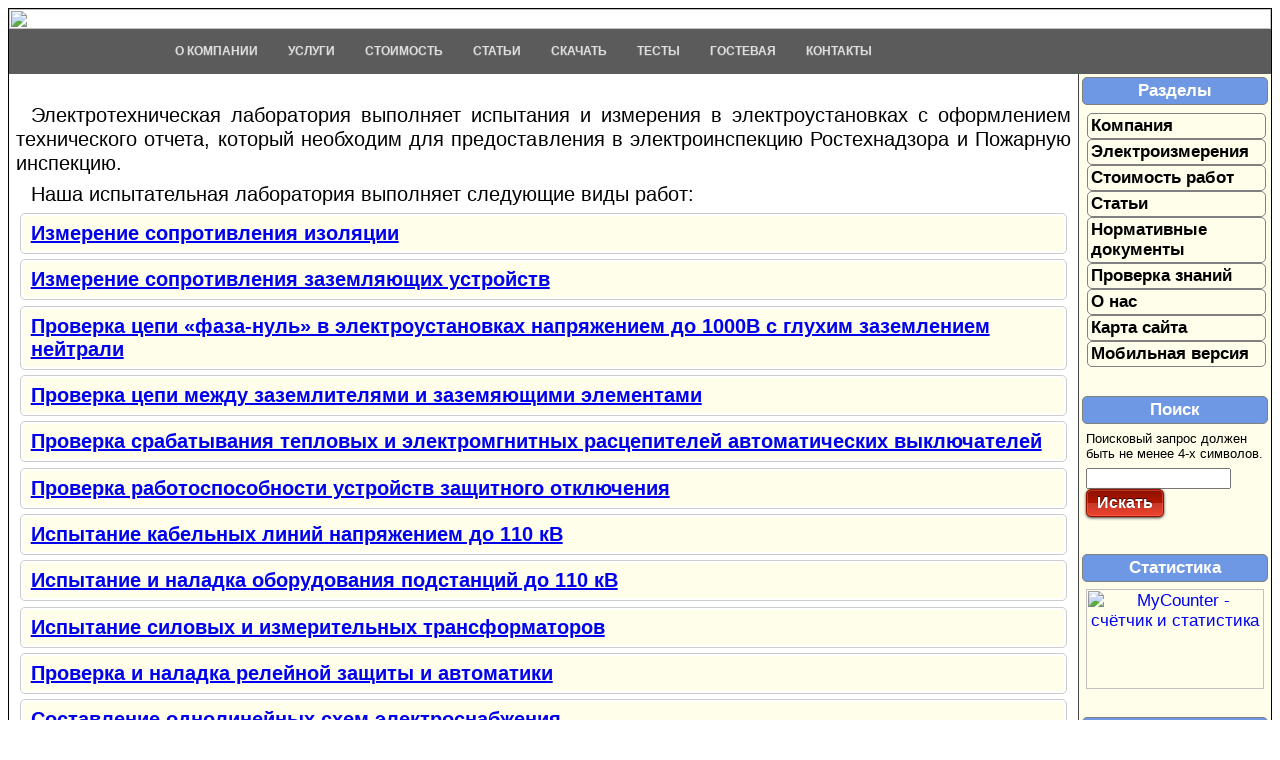

--- FILE ---
content_type: text/html
request_url: http://etlekb.ru/
body_size: 3753
content:
<!DOCTYPE HTML PUBLIC "-//W3C//DTD HTML 4.01 Transitional//EN">
<html>
<head><meta http-equiv="Content-Type" content="text/html; charset=utf8">
<meta name="description" content="Раздел с перечнем видов работ электролаборатории">
<meta name="keywords" content="Измерение сопротивления изоляции кабелей, замер изоляции, электроизмерения, Екатеринбург, технический отчет, проверка цепи фаза нуль, замер петли фаза ноль, прогрузка автоматов, проверка УЗО, высоковольтные испытания, измерение заземления, молниезащиты">

<title>Электроизмерения</title>
<link href="style.css" rel="stylesheet" type="text/css">
</head>
<body>
<table width="100%" border="0" align="center" cellpadding="0" cellspacing="0" bgcolor="#FFFFFF" class="main_border">
<!--Шапка сайта-->
<tr>
<td><a href="index.php"><img src="img/header.jpg" width="100%" height="100%"></a></td>
<link rel="shortcut icon" href="http://images.etlekb.ru/favicon.ico"/>
</tr>
<tr>
	<td>
		<div id="menu_div">
			<div id="navigation">
				<div id="menu">
					<ul id="nav">
						<li><a href="index2.php">О компании</a>
							<ul>
							<!--	<li><a href="rekviz.php">Реквизиты</a></li> -->
							<!--	<li><a href="svid.php">Свидетельства</a></li> -->
							<!--	<li><a href="sert.php">Сертификаты</a></li> -->
								<li><a href="spec.php">Контакты</a></li>
							</ul> 
						</li> 
						<li><a href="index.php">Услуги</a>
							<ul>
								<li><a href="view_izm.php?id=1">Измрение изоляции</a></li>
								<li><a href="view_izm.php?id=2">Проверка заземления</a></li>
								<li><a href="view_izm.php?id=3">Замеры "Фаза-нуль"</a></li>
								<li><a href="view_izm.php?id=4">Проверка металлосвязи</a></li>
							    <li><a href="view_izm.php?id=5">Прогрузка автоматов</a></li>
								<li><a href="view_izm.php?id=6">Проверка УЗО</a></li>
								<li><a href="view_izm.php?id=7">Испытание кабеля</a></li>
								<li><a href="view_izm.php?id=8">Испытание подстанции</a></li>
								<li><a href="view_izm.php?id=9">Испытание транс-ров</a></li>
								<li><a href="view_izm.php?id=10">Релейная защита</a></li>
								<li><a href="view_izm.php?id=13">Составление схем</a></li>
							</ul>
						</li>
						<li><a href="cost.php">Стоимость</a></li>
						<li><a href="articles.php">Статьи</a></li>
						<li><a href="ntd.php">Скачать</a></li>
						<li><a href="test.php">Тесты</a></li>
						<li><a href="guest.php">Гостевая</a></li>
						<li><a href="spec22.php">Контакты</a></li>					

					</ul><!-- #nav END-->
														 
				</div><!-- #menu END-->
			</div><!-- #navigation END-->
		</div>
	</td>
</tr>  <tr>
    <td><table width="100%" border="0" cellspacing="0" cellpadding="0">
      <tr>
<!--Левый блок-->
        <!--Центральный блок-->
        <td valign="top">		
<p align="right"><script type="text/javascript"><!--
google_ad_client = "ca-pub-6342289190645893";
/* Ссылки */
google_ad_slot = "3248524160";
google_ad_width = 468;
google_ad_height = 15;
//-->
</script>
<script type="text/javascript"
src="http://pagead2.googlesyndication.com/pagead/show_ads.js">
</script></p>
		<p class="stil1">Электротехническая лаборатория выполняет испытания и измерения в электроустановках с оформлением технического отчета, который необходим для предоставления в электроинспекцию Ростехнадзора и Пожарную инспекцию.</p>
<p class="stil1">Наша испытательная лаборатория выполняет следующие виды работ:</p>            <table align='center' class='lesson'>
            <tr>
            <td align='left' class='lesson_title'><p class='lesson_name'><a href='view_izm.php?id=1'>Измерение сопротивления изоляции</a></p>
			</tr>
			</table>    <table align='center' class='lesson'>
            <tr>
            <td align='left' class='lesson_title'><p class='lesson_name'><a href='view_izm.php?id=2'>Измерение сопротивления заземляющих устройств</a></p>
			</tr>
			</table>    <table align='center' class='lesson'>
            <tr>
            <td align='left' class='lesson_title'><p class='lesson_name'><a href='view_izm.php?id=3'>Проверка цепи «фаза-нуль» в электроустановках напряжением до 1000В с глухим заземлением нейтрали</a></p>
			</tr>
			</table>    <table align='center' class='lesson'>
            <tr>
            <td align='left' class='lesson_title'><p class='lesson_name'><a href='view_izm.php?id=4'>Проверка цепи между заземлителями и заземяющими элементами</a></p>
			</tr>
			</table>    <table align='center' class='lesson'>
            <tr>
            <td align='left' class='lesson_title'><p class='lesson_name'><a href='view_izm.php?id=5'>Проверка срабатывания тепловых и электромгнитных расцепителей автоматических выключателей</a></p>
			</tr>
			</table>    <table align='center' class='lesson'>
            <tr>
            <td align='left' class='lesson_title'><p class='lesson_name'><a href='view_izm.php?id=6'>Проверка работоспособности устройств защитного отключения</a></p>
			</tr>
			</table>    <table align='center' class='lesson'>
            <tr>
            <td align='left' class='lesson_title'><p class='lesson_name'><a href='view_izm.php?id=7'>Испытание кабельных линий напряжением до 110 кВ</a></p>
			</tr>
			</table>    <table align='center' class='lesson'>
            <tr>
            <td align='left' class='lesson_title'><p class='lesson_name'><a href='view_izm.php?id=8'>Испытание и наладка оборудования подстанций до 110 кВ</a></p>
			</tr>
			</table>    <table align='center' class='lesson'>
            <tr>
            <td align='left' class='lesson_title'><p class='lesson_name'><a href='view_izm.php?id=9'>Испытание силовых и измерительных трансформаторов</a></p>
			</tr>
			</table>    <table align='center' class='lesson'>
            <tr>
            <td align='left' class='lesson_title'><p class='lesson_name'><a href='view_izm.php?id=10'>Проверка и наладка релейной защиты и автоматики</a></p>
			</tr>
			</table>    <table align='center' class='lesson'>
            <tr>
            <td align='left' class='lesson_title'><p class='lesson_name'><a href='view_izm.php?id=13'>Составление однолинейных схем электроснабжения</a></p>
			</tr>
			</table>         
<p><p class="stil1">Испытания и измерения в электроустановках проводятся с целью проверки соответствия параметров электрической сети проекту и установленным нормам.</p>

<p class="stil1"><strong>   Виды испытаний:</strong></p>
<p class="stil1"><strong>Приемо-сдаточные </strong>испытания выполняются после  завершения всех работ по электромонтажу. Составленный согласно проведенным  испытаниям Технический отчет входит в комплект документации, необходимой для  сдачи электроустановки в эксплуатацию. </p>
            <p class="stil1"><strong> Периодические</strong> испытания сопротивления изоляции,  заземляющих устройств, проверка петли «фаза – нуль» диктуется требованиями  инспектирующих надзорных органов (Ростехнадзор, Пожарная инспекция, Охрана  труда, СЭС). Интервал между периодическими испытаниями определяется  характеристиками установки, условиями ее эксплуатации, а также нормативными  требованиями. </p>
            <p class="stil1"><strong>Профилактические</strong> испытания проводятся с целью  обнаружения неисправного или не соответствующего нормам и правилам  (ПУЭ, ПЭЭП, ПТБ) электрооборудования. Это делается с целью  предотвращения аварийных ситуаций и несчастных случаев.</p>
          <p class="stil1">Нормы  и периодичность испытаний электрооборудования и аппаратов электроустановок  приведены в Правилах устройства электроустановок (ПУЭ гл.1.8), ГОСТ  Р50571.16-99, Правилах технической эксплуатации электроустановок потребителей  (ПТЭЭП. Пр. 3; 3.1)</p></p><br>
			</td>
        </td>
        <!--Правый блок-->
<td width="180" height="100%" valign="top" class="left">
<p align="center" class="title">Разделы</p>
<div id="coolmenu">
<a href="index2.php">Компания</a>
<a href="index.php">Электроизмерения</a>
<a href="cost.php">Стоимость работ</a>
<a href="articles.php">Статьи</a>
<a href="ntd.php">Нормативные документы</a>
<a href="test.php">Проверка знаний</a>
<a href="about.php">О нас</a>
<a href="sitemap.php">Карта сайта</a>
<a href="http://www.etlekb.ru/mobile/">Мобильная версия</a>
</div>
<br>
 <p align="center" class="title">Поиск</p>
 <form action="view_search.php" method="post" name="form_s">
 <p class="search_t">Поисковый запрос должен быть не менее 4-х символов.</p>
 <p><input name="search" type="text" size="16" maxlength="40">
  <br>
 <input class="thoughtbot" name="submit_s" type="submit" value="Искать">
  </p>
 </form>
 <br>
 <p align="center" class="title">Статистика</p>
<p align="center">
<!-- MyCounter v.2.0 -->
<script type="text/javascript"><!--
my_id = 131396;
my_width = 178;
my_height = 100;
my_alt = "MyCounter - счётчик и статистика";
//--></script>
<script type="text/javascript"
  src="http://scripts.mycounter.ua/counter2.0.js">
</script><noscript>
<a target="_blank" href="http://mycounter.ua/"><img
src="http://get.mycounter.ua/counter.php?id=131396"
title="MyCounter - счётчик и статистика"
alt="MyCounter - счётчик и статистика"
width="178" height="100" border="0" /></a></noscript>
<!--/ MyCounter -->
</p>
<br>
<p align="center" class="title">Реклама</p>
<p align="center"> 
<script type="text/javascript"><!--
google_ad_client = "ca-pub-6342289190645893";
/* Электроэнергетика */
google_ad_slot = "6151618168";
google_ad_width = 160;
google_ad_height = 600;
//-->
</script>
<script type="text/javascript"
src="http://pagead2.googlesyndication.com/pagead/show_ads.js">
</script></p>
</td>    
      </tr>
    </table></td>
  </tr>
<!--Нижний блок-->  
<tr>
<td width=100% valign="top" class="right">
<div class="stil6">Электролаборатория ООО "Искра"</div>
<p align="center">г. Екатеринбург, ул. Декабристов, 16/18Б</p>
<p align="center">+7 (912) 24-34-191, info(гав)etlekb.ru</p>
</td>
</tr>  
</table>
<!--<script>
    function im_is_loaded_op(options) { 
        if( typeof im_done != "undefined" ) { im_auto_op( options ); }
        else { setTimeout( "im_is_loaded_op( { video_id: 9 } )", 100 ); }
    }
    im_is_loaded_op({ video_id: 9 });
</script>-->
</body>
</html>

--- FILE ---
content_type: text/html; charset=utf-8
request_url: https://www.google.com/recaptcha/api2/aframe
body_size: 267
content:
<!DOCTYPE HTML><html><head><meta http-equiv="content-type" content="text/html; charset=UTF-8"></head><body><script nonce="7NrVN8pq9rN7aUgbYgdQNw">/** Anti-fraud and anti-abuse applications only. See google.com/recaptcha */ try{var clients={'sodar':'https://pagead2.googlesyndication.com/pagead/sodar?'};window.addEventListener("message",function(a){try{if(a.source===window.parent){var b=JSON.parse(a.data);var c=clients[b['id']];if(c){var d=document.createElement('img');d.src=c+b['params']+'&rc='+(localStorage.getItem("rc::a")?sessionStorage.getItem("rc::b"):"");window.document.body.appendChild(d);sessionStorage.setItem("rc::e",parseInt(sessionStorage.getItem("rc::e")||0)+1);localStorage.setItem("rc::h",'1763140576733');}}}catch(b){}});window.parent.postMessage("_grecaptcha_ready", "*");}catch(b){}</script></body></html>

--- FILE ---
content_type: text/css
request_url: http://etlekb.ru/style.css
body_size: 2580
content:
* {
    font-family: Arial, Verdana, sans-serif;
}
.main_border{border:1px solid #000000;}
p{font-size:17px;margin:7px;margin-right:7px;}
.left{background-color:#fefeeb;border-left:1px solid #424242;}
.right{background-color:#fefeeb;border-left:1px solid #424242;}
body{background-image:url(img/bg.gif)}
p.title{background-color:#6e98e3;color:#ffffff;font-weight:bold;margin:3px;padding:3px;
border: 1px solid gray;-webkit-border-radius: 5px;-moz-border-radius: 5px;-ms-border-radius: 5px;-o-border-radius: 5px;border-radius: 5px;}
#coolmenu{border-bottom-width:0;width:93%;background-color:#fefeeb;margin:8px;}
* html #coolmenu{width:150px;}
#coolmenu a{font:bold 17px Arial;padding:2px;padding-left:3px;display:block;width:100%;color:#000000;text-decoration:none;border:1px solid gray;border-radius:5px;}
html>body #coolmenu a{width:auto;}
#coolmenu a:hover{background-color:#6e98e3;color:#000000;}
p.title2{background-color:#C4C92F;color:#ffffff;font-weight:bold;margin:5px;padding:5px;}
.form1{font-size:10px;}
.form3{font-size:11px;}
.formm{border:1px solid #cccccc;margin:5px;}
.lesson{border:1px solid #cccccc;width:98%;margin:0.5% 0 0 1%;border-radius:5px;}
.lesson_title{background-color:#fefeeb;font-size:20px;}
.lesson_t2{background-color:#f6f6f6;font-size:20px;text-align:left;}
.table{background-color:#f6f6f6;}
.table td, table th {padding:5px;}
.lesson_name{font-weight:bold;margin-top:5px;margin-bottom:5px;font-size:20px;}
.lesson_name1{font-weight:bold;margin-top:5px;margin-bottom:5px;font-size:14px;}
.lesson_name2{margin-top:5px;margin-bottom:5px;font-size:14px;}
.lesson_adds{font-size:12px;margin-top:5px;margin-bottom:5px;color:#424242;}
.view_title{font-size:24px;font-weight:bold;color:#3399ff;text-align:center;}
.view_date{font-size:16px;color:#424242;margin-top:5px;margin-bottom:5px;font-weight:bold;}
.stil1{font-size:20px;text-align:justify;text-indent:15px;line-height:120%;}
.stil2{font-size:20px;text-align:justify;text-indent:15px;}
.stil3{font-size:18px;text-align:justify;text-indent:15px;}
.stil5{font-size:18px;}
.stil6{font-size:17px;background-color:#167e66;font-weight:bold; padding: 10px;color:#fff; text-align:center;margin: 0px;}
.stil8{font-size:22px;font-weight:bold;}
.stil9{font-size:14px;}
.search_t {font-size:13px;}
.search_b {border:1px solid #cccccc;background-color:#f6f6f6;margin-top:6px;}
.stil10{vertical-align: bottom;}
.stil11 {font-size:14px;text-align:right;}
.stil12{font-size:18px;font-weight:bold;padding-left:5px;}
.stil13{font-size:16px;}
.stil14{font-size:24px;text-align:left;text-indent:80px;line-height:120%;}
.stil15{background-color: #ff0000;border-radius:5px;padding: 5px 10px 5px 10px;color:white}
.stil16{background-color: #00ff00;border-radius:5px;padding: 5px 10px 5px 10px;}
.stil17{background-color: #6E98E3;border-radius:5px;padding: 5px 10px 5px 10px;color:white}
.stil18{font-size:18px;margin-left:5px;padding-left:5px;}
.zoom {float: left;clear: none;padding-bottom: 5px;padding-right: 5px;}
.zoom a {display:block;text-decoration: none;}
.zoom a:hover{position:relative;}
.zoom span img {border: 1px solid #5a98de;margin-bottom: 2px;}
.zoom a span {position: absolute;display:none;color: #FFFFFF;text-decoration: none;font-family: Arial;font-size: 16px;text-align:center;background-color: #5a98de;font-weight: bold;}
.zoom img {border-width: 0;}
.zoom a:hover span {display:block;top: 0px;left: 0px;z-index: 100;cursor:default;}
.resize {width: 120px;height : auto;}
.img {border: 1px solid #5a98de;}

/* thoughtbot (inspired by thoughtbot.com)
*******************************************************************************/
.thoughtbot {
  background-color: #ee432e;
  background-image: -webkit-gradient(linear, left top, left bottom, color-stop(0%, #ee432e), color-stop(50%, #c63929), color-stop(50%, #b51700), color-stop(100%, #891100));
  background-image: -webkit-linear-gradient(top, #ee432e 0%, #c63929 50%, #b51700 50%, #891100 100%);
  background-image: -moz-linear-gradient(top, #ee432e 0%, #c63929 50%, #b51700 50%, #891100 100%);
  background-image: -ms-linear-gradient(top, #ee432e 0%, #c63929 50%, #b51700 50%, #891100 100%);
  background-image: -o-linear-gradient(top, #ee432e 0%, #c63929 50%, #b51700 50%, #891100 100%);
  background-image: linear-gradient(to top, #ee432e 0%, #c63929 50%, #b51700 50%, #891100 100%);
  border: 1px solid #951100;
  -webkit-border-radius: 5px;
  -moz-border-radius: 5px;
  -ms-border-radius: 5px;
  -o-border-radius: 5px;
  border-radius: 5px;
  -webkit-box-shadow: inset 0px 0px 0px 1px rgba(255, 115, 100, 0.4), 0 1px 3px #333333;
  -moz-box-shadow: inset 0px 0px 0px 1px rgba(255, 115, 100, 0.4), 0 1px 3px #333333;
  -ms-box-shadow: inset 0px 0px 0px 1px rgba(255, 115, 100, 0.4), 0 1px 3px #333333;
  -o-box-shadow: inset 0px 0px 0px 1px rgba(255, 115, 100, 0.4), 0 1px 3px #333333;
  box-shadow: inset 0px 0px 0px 1px rgba(255, 115, 100, 0.4), 0 1px 3px #333333;
  color: #fff;
  font: bold 16px "helvetica neue", helvetica, arial, sans-serif;
  line-height: 1;
  padding: 5px 10px 5px 10px;
  text-align: center;
  text-shadow: 0px -1px 1px rgba(0, 0, 0, 0.8);
  text-decoration: none;
}
.thoughtbot:hover {
    background-color: #f37873;
    background-image: -webkit-gradient(linear, left top, left bottom, color-stop(0%, #f37873), color-stop(50%, #db504d), color-stop(50%, #cb0500), color-stop(100%, #a20601));
    background-image: -webkit-linear-gradient(top, #f37873 0%, #db504d 50%, #cb0500 50%, #a20601 100%);
    background-image: -moz-linear-gradient(top, #f37873 0%, #db504d 50%, #cb0500 50%, #a20601 100%);
    background-image: -ms-linear-gradient(top, #f37873 0%, #db504d 50%, #cb0500 50%, #a20601 100%);
    background-image: -o-linear-gradient(top, #f37873 0%, #db504d 50%, #cb0500 50%, #a20601 100%);
    background-image: linear-gradient(to top, #f37873 0%, #db504d 50%, #cb0500 50%, #a20601 100%);
    cursor: pointer; 
	text-decoration: none;}
.thoughtbot:active {
    background-color: #d43c28;
    background-image: -webkit-gradient(linear, left top, left bottom, color-stop(0%, #d43c28), color-stop(50%, #ad3224), color-stop(50%, #9c1500), color-stop(100%, #700d00));
    background-image: -webkit-linear-gradient(top, #d43c28 0%, #ad3224 50%, #9c1500 50%, #700d00 100%);
    background-image: -moz-linear-gradient(top, #d43c28 0%, #ad3224 50%, #9c1500 50%, #700d00 100%);
    background-image: -ms-linear-gradient(top, #d43c28 0%, #ad3224 50%, #9c1500 50%, #700d00 100%);
    background-image: -o-linear-gradient(top, #d43c28 0%, #ad3224 50%, #9c1500 50%, #700d00 100%);
    background-image: linear-gradient(to top, #d43c28 0%, #ad3224 50%, #9c1500 50%, #700d00 100%);
    -webkit-box-shadow: inset 0px 0px 0px 1px rgba(255, 115, 100, 0.4);
    -moz-box-shadow: inset 0px 0px 0px 1px rgba(255, 115, 100, 0.4);
    -ms-box-shadow: inset 0px 0px 0px 1px rgba(255, 115, 100, 0.4);
    -o-box-shadow: inset 0px 0px 0px 1px rgba(255, 115, 100, 0.4);
    box-shadow: inset 0px 0px 0px 1px rgba(255, 115, 100, 0.4); }

/* == 10. Horizontal menu Background == */
/*====================
	Color Scheme Begin
*/

/* Menu bar background color */
#navigation, 
#nav li ul li, 
#nav li ul li a{
background: #000; 
}

/* Menu Item text color */
#nav li a, 
#nav li a:hover, 
#nav li ul li,
#nav li ul li a,
#nav li ul li a:hover  {color: #fff;}

/* Menu Item background color on hover */
#nav li a:hover, 
#nav li ul li a:hover  {
background: #6495ED; 
}

/* Text Shadow */
#nav li a, 
#nav li a:hover, 
#nav li ul li a:hover  {
text-shadow: 0 1px 1px #333; 
}

/*=====================================================================
=======================================================================
	Color Scheme End
====================*/

#menu_div{
clear: both;
position: relative;
top: 0;
left: 0;
} /* Free space to top specialy for menu */

#navigation {
position: relative;
top: 0;
}

#navigation, #menu_div {
width: 100%;
margin: 0 !important;
padding: 0 !important;
}

#menu_div, #navigation, #menu, #nav{
height: 45px; /* menu height */
}

#menu_div:hover,
#navigation:hover,
#nav li a:hover, #nav li ul a 
{
opacity: 0.95;/* Menu transparency on mouse hover*/
} 

#menu_div,
#navigation, 
#nav li a, 
#menu_div:not(:hover), 
#navigation:not(:hover)
{
opacity: 0.8;/* Menu transparency on mouse out */
}


#menu {
width: 960px;
margin:0 auto; /*center the menu*/
padding:0;
position: relative;
}

#nav{
width: 960px;
margin:0;
padding:0;
position: relative;
}

#nav li a,#nav li {
float:left;
}

#nav li {
list-style:none;
position:relative;
}

#nav li a {
line-height: 45px;
padding:0 15px;
text-decoration:none;
margin:0;
font-size:12px;
font-weight:700;
text-transform:uppercase;
border-radius:10px;
}

/*====================
	Submenu 
=====================*/
#nav li ul {
display:none;
position:absolute;
left:0;
top:100%;
padding:0;
margin:0;
} /* hide submenu */

#nav li:hover > ul {
display:block;
} /* show submenu on hover */

#nav li ul li,#nav li ul li a {
float:none;
height: 35px; /* submenu item height */
min-width: 150px; /* submenu item minimal width */
line-height: 35px;
border-right: 0;
text-shadow: none;
display:block;
font-size:13px;
font-weight:400;
text-transform:inherit;
} /* Submenu item */

#nav li ul li {
_display:inline; /* for IE */
}

/* == 12. Sub-Sub Menu == */
#nav li ul li ul {
display:none;
}

#nav li ul li:hover ul {
left:100%;
top:0;
}

/*========================
		Transitions
========================*/

#nav li a:hover,
#nav li ul li a:hover  {
-webkit-transition-property:color, background; 
-webkit-transition-duration: 0.5s, 0.5s; 
-webkit-transition-timing-function: linear, ease-out;
}

.searchfield:focus,
.searchfield:not(:focus){
-webkit-transition-property:width; 
-webkit-transition-duration: 0.5s, 0.5s; 
-webkit-transition-timing-function: linear, ease-out;
}

#menu_div:hover,
#navigation:hover,
#nav li ul a, 
#menu_div,
#navigation, 
#nav li a, 
#menu_div:not(:hover), 
#navigation:not(:hover)
{
-webkit-transition-property:opacity; 
-webkit-transition-duration: 0.5s, 0.5s; /* duration in seconds */
-webkit-transition-timing-function: linear, ease-out;
} /* Menu transparency animation */	

/*�����������*/
#hovered label {
    display: block;
    padding: 0.5em 0.5em 0.5em 2em;
}
#hovered input {
    float: left;
    position: relative;
    top: 0.5em;
    left: 0.5em;
	bottom:0.5em;
}
#hovered {
    margin: 0.5em;
	padding: 0em 0em 0em 0em;
    border: solid 1px #afafaf;
}
#hovered p:hover {
    background-color: #efefef;
}
#hovered input:checked + label {
    background-color: #6E98E3;border-radius:5px;color:white;
}

/* #hovered a:hover visited  {
    background-color: #efefef; */